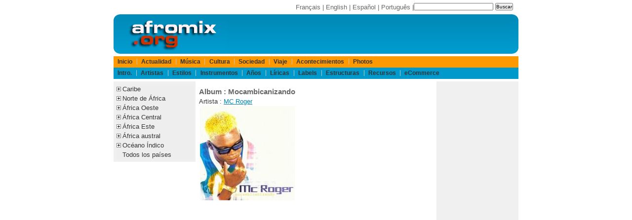

--- FILE ---
content_type: text/html;charset=ISO-8859-1
request_url: https://www.afromix.org/html/musique/artistes/mc-roger/mocambicanizando.es.html
body_size: 3431
content:
<!DOCTYPE html PUBLIC "-//W3C//DTD XHTML 1.0 Transitional//EN" "http://www.w3.org/TR/xhtml1/DTD/xhtml1-transitional.dtd">
<html xmlns="http://www.w3.org/1999/xhtml" lang="es" xml:lang="es" dir="ltr">























<head>
<meta http-equiv="Content-Language" content="es"/>
<meta http-equiv="description" content="&Aacute;lbume Mocambicanizando sobre  MC Roger"/>
<title>&Aacute;lbume : Mocambicanizando</title> 
<meta http-equiv="Content-Type" content="text/html; charset=iso-8859-1" />
<link rel="shortcut icon" href="/favicon.ico" />
<meta http-equiv="X-UA-Compatible" content="IE=edge">
<meta name="viewport" content="width=device-width, initial-scale=1.0">
<!-- Sam Skin CSS for TabView -->
<link rel="stylesheet" type="text/css" href="/yui/build/tabview/assets/skins/sam/tabview.css" />
<link href="/layout/css/layout820.css" rel="stylesheet" type="text/css" />
<!-- JavaScript Dependencies for Tabview: -->
<script type="text/javascript" src="/yui/build/yahoo-dom-event/yahoo-dom-event.js"></script>
<script type="text/javascript" src="/yui/build/element/element-min.js"></script>
<!-- Source file for TabView -->
<script type="text/javascript" src="/yui/build/tabview/tabview-min.js"></script>

<!-- Begin Cookie Consent plugin by Silktide - http://silktide.com/cookieconsent -->
<script type="text/javascript">
    window.cookieconsent_options = {"message":"Las cookies nos ayudan a ofrecer nuestros servicios, y al utilizar los mismos, usted acepta el uso de cookies","dismiss":"Entendido","learnMore":"Mas informacion","link":"https://www.afromix.org/html/apropos/cookies.es.html","theme":"dark-bottom"};
</script>
<script type="text/javascript" src="https://s3.amazonaws.com/cc.silktide.com/cookieconsent.latest.min.js"></script>
<!-- End Cookie Consent plugin -->

</head>

<body>

<div id="header">
<div id="search">
<form action="http://www.afromix.org/search/index.es.html" id="cse-search-box">
  <div>
    <input type="hidden" name="cx" value="partner-pub-3322145895520078:1190467275" />
    <input type="hidden" name="cof" value="FORID:10" />
    <input type="hidden" name="ie" value="ISO-8859-1" />
    <input type="text" name="q" size="25" />
    <input type="submit" name="sa" value="Buscar" />
  </div>
</form>
<script type="text/javascript" src="http://www.google.es/coop/cse/brand?form=cse-search-box&amp;lang=es"></script>
</div>
<div id="langlist">
	<a href="/html/musique/artistes/mc-roger/mocambicanizando.fr.html">Fran&ccedil;ais</a> | 
	<a href="/html/musique/artistes/mc-roger/mocambicanizando.en.html">English</a> | 
	<a href="/html/musique/artistes/mc-roger/mocambicanizando.es.html">Espa&ntilde;ol</a> | 
	<a href="/html/musique/artistes/mc-roger/mocambicanizando.pt.html">Portugu&ecirc;s</a> | 
</div>

</div>

<div id="logo">
<div id="logoleft">
	<a href="/index.es.html" title="Afromix"><img src="/layout/images/hdr_left.png" width="230" height="80" alt="Afromix" /></a> 
</div>
<div id="banner">
<!-- BEGIN IFRAME TAG - 468x60 RON Afromix < - DO NOT MODIFY -->
<IFRAME SRC="http://ads.srax.com/tt?id=3345112" FRAMEBORDER="0" SCROLLING="no" MARGINHEIGHT="0" MARGINWIDTH="0" TOPMARGIN="0" LEFTMARGIN="0" ALLOWTRANSPARENCY="true" WIDTH="468" HEIGHT="60"></IFRAME>
<!-- END TAG -->
</div>
<div id="logoright">
	<img src="/layout/images/hdr_right.png" width="18" height="80" alt="" /> 
</div>

</div>

<div id="menubar">

	<div id="pgTopNav">
	<ul id="pgTopNavList">
		<li>
			<a href="/index.es.html">Inicio</a>
		</li>
		<li>
			<a href="/html/actualite/index.es.html">Actualidad</a>
		</li>
		<li>
			<a href="/html/musique/index.es.html">M&uacute;sica</a>
		</li>
		<li>
			<a href="/html/culture/index.es.html">Cultura</a>
		</li>
		<li>
			<a href="/html/societe/index.es.html">Sociedad</a>
		</li>
		<li>
			<a href="/html/voyages/index.es.html">Viaje</a>
		</li>
		<li>
			<a href="/html/evenements/index.es.html">Acontecimientos</a>
		</li>
		<li>
			<a href="/html/photos/index.es.html">Photos</a>
		</li>
	</ul>
</div>

<div id="pgTopNav2">
	<ul id="pgTopNavList">
		<li>
			<a href="/html/musique/intro/index.es.html">Intro.</a> 
		</li>
		<li>
			<a href="/html/musique/artistes/index.es.html">Artistas</a> 
		</li>
		<li>
			<a href="/html/musique/styles/index.es.html">Estilos</a> 
		</li>
		<li>
			<a href="/html/musique/instruments/index.es.html">Instrumentos</a> 
		</li>
		<li>
			<a href="/html/musique/annees/index.es.html">A&ntilde;os</a> 
		</li>
		<li>
			<a href="/html/musique/paroles/index.es.html">L&iacute;ricas</a> 
		</li>
		<li>
			<a href="/html/musique/labels/index.es.html">Labels</a> 
		</li>
		<li>
			<a href="/html/musique/structures/index.es.html">Estructuras</a> 
		</li>
		<li>
			<a href="/html/musique/ressources/index.es.html">Recursos</a> 
		</li>
		<li>
			<a href="/html/musique/ecommerce/index.es.html">eCommerce</a> 
		</li>
	</ul>
</div>


</div>

<div id="main">
<div id="col75left">
	<div id="col50center">
		<div id="content">
			<h2>Album : Mocambicanizando</h2>
Artista : <a href="../../artistes/mc-roger/index.es.html" hreflang="es" title="MC Roger">MC Roger</a><br />


<table border="0">
<tr>
<th><img title="MC Roger - Mocambicanizando" alt="MC Roger - Mocambicanizando album cover" src="../mc-roger/mocambicanizando_.jpg" /></th><td>
</td></tr></table>
		</div> <!-- content -->
	</div> <!-- col50center -->
	<div id="col25left">
		<!-- google_ad_section_start(weight=ignore) -->
		
<div class="portlet">
	<div class="portlet-body">
<ul class="treemenu">
	<li class="treenode">
		<a href="">Caribe</a>
		<ul>
			<li><a href="/html/musique/pays/caraibe/index.es.html">Todos</a></li>
			<li><a href="/html/musique/pays/antilles/index.es.html">Antillas</a></li>
			<li><a href="/html/musique/pays/antilles-neerlandaises/index.es.html">Antillas Holandesas</a></li>
			<li><a href="/html/musique/pays/cuba/index.es.html">Cuba</a></li>
			<li><a href="/html/musique/pays/dominique/index.es.html">Dominica</a></li>
			<li><a href="/html/musique/pays/haiti/index.es.html">Ha&iuml;ti</a></li>
			<li><a href="/html/musique/pays/guyane/index.es.html">Guyana</a></li>
			<li><a href="/html/musique/pays/jamaique/index.es.html">Jamaica</a></li>
			<li><a href="/html/musique/pays/puerto-rico/index.es.html">Puerto Rico</a></li>					
			<li><a href="/html/musique/pays/republique-dominicaine/index.es.html">Republica Dominicana</a></li>
			<li><a href="/html/musique/pays/trinidad-et-tobago/index.es.html">Trinidad y Tobago</a></li>
		</ul>
	</li>
	<li class="treenode">
		<a href="">Norte de &Aacute;frica</a>
		<ul>
			<li><a href="/html/musique/pays/afrique-nord/index.es.html">Todos</a></li>
			<li><a href="/html/musique/pays/algerie/index.es.html">Argelia</a></li>
			<li><a href="/html/musique/pays/egypte/index.es.html">Egipto</a></li>
			<li><a href="/html/musique/pays/libye/index.es.html">Libia</a></li>
			<li><a href="/html/musique/pays/maroc/index.es.html">Marruecos</a></li>
			<li><a href="/html/musique/pays/tunisie/index.es.html">Tunicia</a></li>
			<li><a href="/html/musique/pays/sahara-occidental/index.es.html">Sahara Occidental</a></li>
		</ul>
	</li>
	<li class="treenode">
		<a href="">&Aacute;frica Oeste</a>
		<ul>
			<li><a href="/html/musique/pays/afrique-ouest/index.es.html">Todos</a></li>
			<li><a href="/html/musique/pays/benin/index.es.html">Ben&iacute;n</a></li>
			<li><a href="/html/musique/pays/burkina-faso/index.es.html">Burkina Faso</a></li>
			<li><a href="/html/musique/pays/cap-vert/index.es.html">Cabo Verde</a></li>
			<li><a href="/html/musique/pays/cote-d-ivoire/index.es.html">Costa de Marfil</a></li>
			<li><a href="/html/musique/pays/gambie/index.es.html">Gambia</a></li>
			<li><a href="/html/musique/pays/ghana/index.es.html">Ghana</a></li>
			<li><a href="/html/musique/pays/guinee/index.es.html">Guinea</a></li>
			<li><a href="/html/musique/pays/guinee-bissau/index.es.html">Guinea Bissau</a></li>
			<li><a href="/html/musique/pays/liberia/index.es.html">Liberia</a></li>
			<li><a href="/html/musique/pays/mali/index.es.html">Mal&iacute;</a></li>
			<li><a href="/html/musique/pays/mauritanie/index.es.html">Mauritania</a></li>
			<li><a href="/html/musique/pays/niger/index.es.html">N&iacute;ger</a></li>
			<li><a href="/html/musique/pays/nigeria/index.es.html">Nigeria</a></li>
			<li><a href="/html/musique/pays/senegal/index.es.html">Senegal</a></li>
			<li><a href="/html/musique/pays/sierra-leone/index.es.html">Sierra Leona</a></li>
			<li><a href="/html/musique/pays/togo/index.es.html">Togo</a></li>
		</ul>
	</li>
	<li class="treenode">
		<a href="">&Aacute;frica Central</a>
		<ul>
			<li><a href="/html/musique/pays/afrique-centrale/index.es.html">Tous</a></li>
			<li><a href="/html/musique/pays/burundi/index.es.html">Burundi</a></li>
			<li><a href="/html/musique/pays/cameroun/index.es.html">Camer&uacute;n</a></li>
			<li><a href="/html/musique/pays/centrafrique/index.es.html">Rep&uacute;blica Centroafricana</a></li>
			<li><a href="/html/musique/pays/tchad/index.es.html">Chad</a></li>
			<li><a href="/html/musique/pays/congo/index.es.html">Congo-Brazzaville</a></li>
			<li><a href="/html/musique/pays/zaire/index.es.html">Congo-Kinshasa</a></li>
			<li><a href="/html/musique/pays/guinee-equatoriale/index.es.html">Guinea Ecuatorial</a></li>
			<li><a href="/html/musique/pays/gabon/index.es.html">Gabon</a></li>
			<li><a href="/html/musique/pays/rwanda/index.es.html">Ruanda</a></li>
			<li><a href="/html/musique/pays/sao-tome-e-principe/index.es.html">Santo Tom&eacute; y Pr&iacute;ncipe</a></li>
		</ul>
	</li>
	<li class="treenode">
		<a href="">&Aacute;frica Este</a>
		<ul>
			<li><a href="/html/musique/pays/afrique-est/index.es.html">Todos</a></li>
			<li><a href="/html/musique/pays/djibouti/index.es.html">Yibuti</a></li>
			<li><a href="/html/musique/pays/erythree/index.es.html">Erytrea</a></li>
			<li><a href="/html/musique/pays/ethiopie/index.es.html">Etiop&iacute;a</a></li>
			<li><a href="/html/musique/pays/kenya/index.es.html">Kenia</a></li>
			<li><a href="/html/musique/pays/somalie/index.es.html">Somalia</a></li>
			<li><a href="/html/musique/pays/soudan/index.es.html">Sud&aacute;n</a></li>
			<li><a href="/html/musique/pays/tanzanie/index.es.html">Tanzania</a></li>
			<li><a href="/html/musique/pays/ouganda/index.es.html">Uganda</a></li>
		</ul>
	</li>
	<li class="treenode">
		<a href="">&Aacute;frica austral</a>
		<ul>
			<li><a href="/html/musique/pays/afrique-australe/index.es.html">Todos</a></li>
			<li><a href="/html/musique/pays/afrique-du-sud/index.es.html">Sud&aacute;frica</a></li>
			<li><a href="/html/musique/pays/angola/index.es.html">Angola</a></li>
			<li><a href="/html/musique/pays/botswana/index.es.html">Botswana</a></li>
			<li><a href="/html/musique/pays/lesotho/index.es.html">Lesotho</a></li>
			<li><a href="/html/musique/pays/malawi/index.es.html">Malawi</a></li>
			<li><a href="/html/musique/pays/mozambique/index.es.html">Mozambique</a></li>
			<li><a href="/html/musique/pays/namibie/index.es.html">Namibia</a></li>
			<li><a href="/html/musique/pays/swaziland/index.es.html">Swazilandia</a></li>
			<li><a href="/html/musique/pays/zambie/index.es.html">Zambia</a></li>
			<li><a href="/html/musique/pays/zimbabwe/index.es.html">Zimbabwe</a></li>
		</ul>
	</li>
	<li class="treenode">
		<a href="">Oc&eacute;ano &Iacute;ndico</a>
		<ul>
			<li><a href="/html/musique/pays/ocean-indien/index.es.html">Todos</a></li>
			<li><a href="/html/musique/pays/comores/index.es.html">Comores</a></li>
			<li><a href="/html/musique/pays/madagascar/index.es.html">Madagascar</a></li>
			<li><a href="/html/musique/pays/mayotte/index.es.html">Mayotte</a></li>
			<li><a href="/html/musique/pays/maurice/index.es.html">Mauricio</a></li>
			<li><a href="/html/musique/pays/seychelles/index.es.html">Seychelles</a></li>
			<li><a href="/html/musique/pays/reunion/index.es.html">Ile de la R&eacute;union</a></li>
		</ul>
	</li>
	<li>
		<a href="/html/musique/pays/index.es.html">Todos los pa&iacute;ses</a>
	</li>
</ul>
<script src="/layout/js/listmenu.js" type="text/javascript"></script>

	</div>
</div>


		<!-- google_ad_section_end -->
	</div> <!-- col25left -->
</div> <!-- col75left -->
<div id="col25right">
	<div class="portlet">
		<div class="portlet-body">
			<script async src="//pagead2.googlesyndication.com/pagead/js/adsbygoogle.js"></script>
<!-- afromix-es-sky -->
<ins class="adsbygoogle"
     style="display:inline-block;width:160px;height:600px"
     data-ad-client="ca-pub-3322145895520078"
     data-ad-slot="2199887440"></ins>
<script>
(adsbygoogle = window.adsbygoogle || []).push({});
</script>

		</div>
	</div>
</div> <!-- col25right -->
</div>

<div id="footer">
<a href="/html/apropos/index.es.html" class="navFooter">Sobre</a> | 
<a href="/html/apropos/faq.es.html">Faq</a> | 
<a href="/html/apropos/privacy_statement.es.html" class="navFooter">Privacy</a> | 
<a href="/forms/mailform.es.html" class="navFooter">Contacto</a> | 
Copyright &copy; 1994-2024 afromix.org
<br />
Otros sitios : <a href="https://www.mediaport.net/">mediaport.net</a> | 
<a href="https://www.ai-girls.art/">Ai Girls</a> | 
<a href="https://www.ai-creations.art/">Ai Creations</a>

</div>

</body>
</html>


--- FILE ---
content_type: text/html; charset=utf-8
request_url: https://www.google.com/recaptcha/api2/aframe
body_size: 267
content:
<!DOCTYPE HTML><html><head><meta http-equiv="content-type" content="text/html; charset=UTF-8"></head><body><script nonce="reujkc8-OPDPkU-wRhdKfw">/** Anti-fraud and anti-abuse applications only. See google.com/recaptcha */ try{var clients={'sodar':'https://pagead2.googlesyndication.com/pagead/sodar?'};window.addEventListener("message",function(a){try{if(a.source===window.parent){var b=JSON.parse(a.data);var c=clients[b['id']];if(c){var d=document.createElement('img');d.src=c+b['params']+'&rc='+(localStorage.getItem("rc::a")?sessionStorage.getItem("rc::b"):"");window.document.body.appendChild(d);sessionStorage.setItem("rc::e",parseInt(sessionStorage.getItem("rc::e")||0)+1);localStorage.setItem("rc::h",'1768421225897');}}}catch(b){}});window.parent.postMessage("_grecaptcha_ready", "*");}catch(b){}</script></body></html>